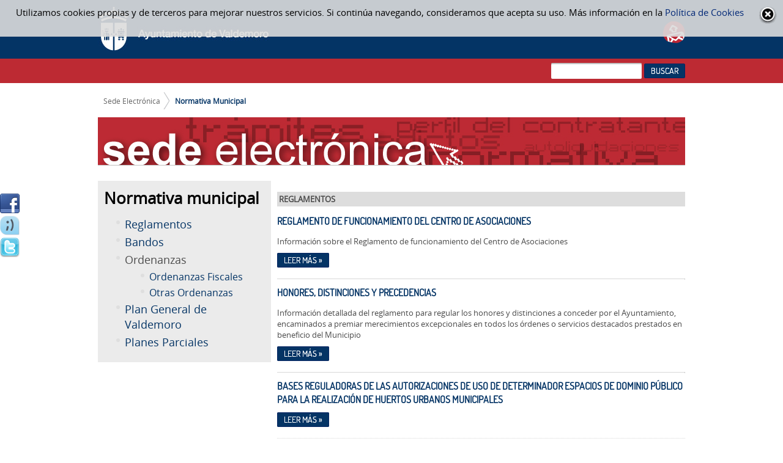

--- FILE ---
content_type: text/html;charset=UTF-8
request_url: https://sede.valdemoro.es/normativa-municipal;jsessionid=533226086AB2CF21AD8EABB301C2BFEB?p_p_id=101_INSTANCE_ns0oIVXdsy4k&p_p_lifecycle=0&p_p_state=normal&p_p_mode=view&p_p_col_id=column-3&p_p_col_count=1&_101_INSTANCE_ns0oIVXdsy4k_delta=4&_101_INSTANCE_ns0oIVXdsy4k_keywords=&_101_INSTANCE_ns0oIVXdsy4k_advancedSearch=false&_101_INSTANCE_ns0oIVXdsy4k_andOperator=true&p_r_p_564233524_resetCur=false&cur=5
body_size: 7176
content:
<!DOCTYPE html> <html class="ltr" dir="ltr" lang="es-ES"> <head> <title>Normativa Municipal - Ayuntamiento de Valdemoro</title> <meta content="text/html; charset=UTF-8" http-equiv="content-type" /> <link href="https://sede.valdemoro.es/valdemoro-theme/images/favicon.ico" rel="Shortcut Icon" /> <link href="https&#x3a;&#x2f;&#x2f;sede&#x2e;valdemoro&#x2e;es&#x2f;normativa-municipal&#x3f;p_p_id&#x3d;101_INSTANCE_ns0oIVXdsy4k&#x26;p_p_lifecycle&#x3d;0&#x26;p_p_state&#x3d;normal&#x26;p_p_mode&#x3d;view&#x26;p_p_col_id&#x3d;column-3&#x26;p_p_col_count&#x3d;1&#x26;_101_INSTANCE_ns0oIVXdsy4k_delta&#x3d;4&#x26;_101_INSTANCE_ns0oIVXdsy4k_keywords&#x3d;&#x26;_101_INSTANCE_ns0oIVXdsy4k_advancedSearch&#x3d;false&#x26;_101_INSTANCE_ns0oIVXdsy4k_andOperator&#x3d;true&#x26;p_r_p_564233524_resetCur&#x3d;false&#x26;cur&#x3d;5" rel="canonical" /> <link href="&#x2f;html&#x2f;css&#x2f;main&#x2e;css&#x3f;browserId&#x3d;other&#x26;themeId&#x3d;valdemoro_WAR_valdemorotheme&#x26;languageId&#x3d;es_ES&#x26;b&#x3d;6101&#x26;t&#x3d;1333360784000" rel="stylesheet" type="text/css" /> <link href="/html/portlet/journal_content/css/main.css?browserId=other&amp;themeId=valdemoro_WAR_valdemorotheme&amp;languageId=es_ES&amp;b=6101&amp;t=1737363973000" rel="stylesheet" type="text/css" /> <link href="/html/portlet/asset_publisher/css/main.css?browserId=other&amp;themeId=valdemoro_WAR_valdemorotheme&amp;languageId=es_ES&amp;b=6101&amp;t=1737363973000" rel="stylesheet" type="text/css" /> <script type="text/javascript">/*<![CDATA[*/var Liferay={Browser:{acceptsGzip:function(){return true},getMajorVersion:function(){return 131},getRevision:function(){return"537.36"},getVersion:function(){return"131.0.0.0"},isAir:function(){return false},isChrome:function(){return true},isFirefox:function(){return false},isGecko:function(){return true},isIe:function(){return false},isIphone:function(){return false},isLinux:function(){return false},isMac:function(){return true},isMobile:function(){return false},isMozilla:function(){return false},isOpera:function(){return false},isRtf:function(){return true},isSafari:function(){return true},isSun:function(){return false},isWap:function(){return false},isWapXhtml:function(){return false},isWebKit:function(){return true},isWindows:function(){return false},isWml:function(){return false}},Data:{isCustomizationView:function(){return false},notices:[null]},ThemeDisplay:{getCDNDynamicResourcesHost:function(){return""},getCDNHost:function(){return""},getCompanyId:function(){return"10154"},getCompanyGroupId:function(){return"10192"},getUserId:function(){return"10158"},getDoAsUserIdEncoded:function(){return""},getPlid:function(){return"1577415"},getLayoutId:function(){return"1308"},getLayoutURL:function(){return"https://sede.valdemoro.es/normativa-municipal"},isPrivateLayout:function(){return"false"},getParentLayoutId:function(){return"1206"},getScopeGroupId:function(){return"10180"},getScopeGroupIdOrLiveGroupId:function(){return"10180"},getParentGroupId:function(){return"10180"},isImpersonated:function(){return false},isSignedIn:function(){return false},getDefaultLanguageId:function(){return"es_ES"},getLanguageId:function(){return"es_ES"},isAddSessionIdToURL:function(){return true},isFreeformLayout:function(){return false},isStateExclusive:function(){return false},isStateMaximized:function(){return false},isStatePopUp:function(){return false},getPathContext:function(){return""},getPathImage:function(){return"/image"},getPathJavaScript:function(){return"/html/js"},getPathMain:function(){return"/c"},getPathThemeImages:function(){return"https://sede.valdemoro.es/valdemoro-theme/images"},getPathThemeRoot:function(){return"/valdemoro-theme/"},getURLControlPanel:function(){return"/group/control_panel;jsessionid=ADAA408D64193588AFE9C8198EA54717?doAsGroupId=10180&refererPlid=1577415"},getURLHome:function(){return"https://sede.valdemoro.es/sede"},getSessionId:function(){return"ADAA408D64193588AFE9C8198EA54717"},getPortletSetupShowBordersDefault:function(){return true}},PropsValues:{NTLM_AUTH_ENABLED:false}};var themeDisplay=Liferay.ThemeDisplay;Liferay.AUI={getBaseURL:function(){return"https://sede.valdemoro.es/html/js/aui/"},getCombine:function(){return true},getComboPath:function(){return"/combo/?browserId=other&minifierType=&languageId=es_ES&b=6101&t=1343734778000&p=/html/js&"},getFilter:function(){return{replaceStr:function(c,b,a){return b+"m="+(c.split("/html/js")[1]||"")},searchExp:"(\\?|&)/([^&]+)"}},getJavaScriptRootPath:function(){return"/html/js"},getLangPath:function(){return"aui_lang.jsp?browserId=other&themeId=valdemoro_WAR_valdemorotheme&colorSchemeId=01&minifierType=js&languageId=es_ES&b=6101&t=1343734778000"},getRootPath:function(){return"/html/js/aui/"}};window.YUI_config={base:Liferay.AUI.getBaseURL(),comboBase:Liferay.AUI.getComboPath(),fetchCSS:true,filter:Liferay.AUI.getFilter(),root:Liferay.AUI.getRootPath(),useBrowserConsole:false};Liferay.authToken="cK34Lc12";Liferay.currentURL="\x2fnormativa-municipal\x3bjsessionid\x3d533226086AB2CF21AD8EABB301C2BFEB\x3fp_p_id\x3d101_INSTANCE_ns0oIVXdsy4k\x26p_p_lifecycle\x3d0\x26p_p_state\x3dnormal\x26p_p_mode\x3dview\x26p_p_col_id\x3dcolumn-3\x26p_p_col_count\x3d1\x26_101_INSTANCE_ns0oIVXdsy4k_delta\x3d4\x26_101_INSTANCE_ns0oIVXdsy4k_keywords\x3d\x26_101_INSTANCE_ns0oIVXdsy4k_advancedSearch\x3dfalse\x26_101_INSTANCE_ns0oIVXdsy4k_andOperator\x3dtrue\x26p_r_p_564233524_resetCur\x3dfalse\x26cur\x3d5";Liferay.currentURLEncoded="%2Fnormativa-municipal%3Bjsessionid%3D533226086AB2CF21AD8EABB301C2BFEB%3Fp_p_id%3D101_INSTANCE_ns0oIVXdsy4k%26p_p_lifecycle%3D0%26p_p_state%3Dnormal%26p_p_mode%3Dview%26p_p_col_id%3Dcolumn-3%26p_p_col_count%3D1%26_101_INSTANCE_ns0oIVXdsy4k_delta%3D4%26_101_INSTANCE_ns0oIVXdsy4k_keywords%3D%26_101_INSTANCE_ns0oIVXdsy4k_advancedSearch%3Dfalse%26_101_INSTANCE_ns0oIVXdsy4k_andOperator%3Dtrue%26p_r_p_564233524_resetCur%3Dfalse%26cur%3D5";/*]]>*/</script> <script src="/html/js/barebone.jsp?browserId=other&amp;themeId=valdemoro_WAR_valdemorotheme&amp;colorSchemeId=01&amp;minifierType=js&amp;minifierBundleId=javascript.barebone.files&amp;languageId=es_ES&amp;b=6101&amp;t=1343734778000" type="text/javascript"></script> <script type="text/javascript">/*<![CDATA[*/Liferay.Portlet.list=["56_INSTANCE_Ajhep4fVIOYW","56_INSTANCE_nhmX0GqmZwb3","101_INSTANCE_ns0oIVXdsy4k"];/*]]>*/</script> <script type="text/javascript">/*<![CDATA[*/var _gaq=_gaq||[];_gaq.push(["_setAccount","G-CLD1T3YJYW"]);_gaq.push(["_trackPageview"]);(function(){var a=document.createElement("script");a.src=("https:"==document.location.protocol?"https://ssl":"http://www")+".google-analytics.com/ga.js";a.setAttribute("async","true");document.documentElement.firstChild.appendChild(a)})();/*]]>*/</script> <link class="lfr-css-file" href="https&#x3a;&#x2f;&#x2f;sede&#x2e;valdemoro&#x2e;es&#x2f;valdemoro-theme&#x2f;css&#x2f;main&#x2e;css&#x3f;browserId&#x3d;other&#x26;themeId&#x3d;valdemoro_WAR_valdemorotheme&#x26;languageId&#x3d;es_ES&#x26;b&#x3d;6101&#x26;t&#x3d;1737364107000" rel="stylesheet" type="text/css" /> <style type="text/css">#p_p_id_56_INSTANCE_nhmX0GqmZwb3_{background-color:#ebebeb;padding-top:10px;padding-right:10px;padding-bottom:10px;padding-left:10px}</style> <script src="/valdemoro-theme/js/jquery-1.9.0.min.js" type="text/javascript"></script> <script src="/valdemoro-theme/js/slider.js" type="text/javascript"></script> </head> <body class=" yui3-skin-sam controls-visible guest-site signed-out public-page site"> <div id="cookie-warning"> <script language="javascript"> $(document).ready( function() { $('#cookie-warning a.close-warning').one('click', function( event ){ event.preventDefault(); $( "#cookie-warning" ).fadeOut('slow', function() { $('#cookie-warning').remove(); }); }); function() { $('#cookie-warning a.close-warning').click(); } }); </script> Utilizamos cookies propias y de terceros para mejorar nuestros servicios. Si contin&uacute;a navegando, consideramos que acepta su uso. M&aacute;s informaci&oacute;n en la <a href="/politica-de-cookies" target="_blank">Pol&iacute;tica de Cookies</a> <img src="/valdemoro-theme/images/journal/form_builder_close.png" onclick="$('#cookie-warning').hide()" class="close-warning"> </div> <div id="wrapper"> <a href="#main-content" id="skip-to-content">Saltar al contenido</a> <header id="banner" role="banner"> <div id="heading"> <div id="site-info"> <h1 class="site-title"> <a class="logo custom-logo" href="http://www.valdemoro.es" title="Ir a Ayuntamiento de Valdemoro"> <img alt="Ayuntamiento de Valdemoro" height="74" src="/image/company_logo?img_id=10709&amp;t=1748935685090" width="281" /> </a> </h1> <h2 class="page-title"> <span>Normativa Municipal</span> </h2> </div> <ul class="social-bookmarks"> <li> <a href="http://www.valdemoro.es/contacto"> <img src="/valdemoro-theme/images/social_bookmarks/ico_correo.png" alt="Correo electrónico" title="Correo electrónico" /> </a> </li> </ul> </div> <div class="bg-navigation-search"> <div class="navigation-search"> <div class="search"> <form action="https://sede.valdemoro.es/normativa-municipal;jsessionid=ADAA408D64193588AFE9C8198EA54717?p_p_id=3&p_p_lifecycle=0&p_p_state=maximized&p_p_mode=view&p_p_col_count=1&_3_struts_action=%2Fsearch%2Fsearch&_3_redirect=%2Fnormativa-municipal%3Bjsessionid%3D533226086AB2CF21AD8EABB301C2BFEB%3Fp_p_id%3D101_INSTANCE_ns0oIVXdsy4k%26p_p_lifecycle%3D0%26p_p_state%3Dnormal%26p_p_mode%3Dview%26p_p_col_id%3Dcolumn-3%26p_p_col_count%3D1%26_101_INSTANCE_ns0oIVXdsy4k_delta%3D4%26_101_INSTANCE_ns0oIVXdsy4k_keywords%3D%26_101_INSTANCE_ns0oIVXdsy4k_advancedSearch%3Dfalse%26_101_INSTANCE_ns0oIVXdsy4k_andOperator%3Dtrue%26p_r_p_564233524_resetCur%3Dfalse%26cur%3D5" method="get" name="ctem_3_fm" onSubmit="ctem_3_search(); return false;"> <input name="p_p_id" type="hidden" value="3" /><input name="p_p_lifecycle" type="hidden" value="0" /><input name="p_p_state" type="hidden" value="maximized" /><input name="p_p_mode" type="hidden" value="view" /><input name="p_p_col_count" type="hidden" value="1" /><input name="_3_struts_action" type="hidden" value="&#x2f;search&#x2f;search" /><input name="_3_redirect" type="hidden" value="&#x2f;normativa-municipal&#x3b;jsessionid&#x3d;533226086AB2CF21AD8EABB301C2BFEB&#x3f;p_p_id&#x3d;101_INSTANCE_ns0oIVXdsy4k&#x26;p_p_lifecycle&#x3d;0&#x26;p_p_state&#x3d;normal&#x26;p_p_mode&#x3d;view&#x26;p_p_col_id&#x3d;column-3&#x26;p_p_col_count&#x3d;1&#x26;_101_INSTANCE_ns0oIVXdsy4k_delta&#x3d;4&#x26;_101_INSTANCE_ns0oIVXdsy4k_keywords&#x3d;&#x26;_101_INSTANCE_ns0oIVXdsy4k_advancedSearch&#x3d;false&#x26;_101_INSTANCE_ns0oIVXdsy4k_andOperator&#x3d;true&#x26;p_r_p_564233524_resetCur&#x3d;false&#x26;cur&#x3d;5" /> <input name="_3_keywords" size="30" type="text" value="" /> <input class="aui-field-input aui-field-input-text"  id="groupId"  name="groupId"     type="hidden" value="0"   /> <input align="absmiddle" value="Buscar" type="submit" /> </form> </div> </div> </div> </header> <div id="content"> <nav class="site-breadcrumbs" id="breadcrumbs"> <h1> <span>Camino de migas</span> </h1> <ul class="breadcrumbs breadcrumbs-horizontal lfr-component"> <li class="first"><span><a href="https://sede.valdemoro.es/sede;jsessionid=ADAA408D64193588AFE9C8198EA54717" >Sede Electrónica</a></span></li><li class="last"><span><a href="https://sede.valdemoro.es/normativa-municipal;jsessionid=ADAA408D64193588AFE9C8198EA54717" >Normativa Municipal</a></span></li> </ul> </nav> <div class="portlet-boundary portlet-boundary_103_ portlet-static portlet-static-end " id="p_p_id_103_" > <span id="p_103"></span> <div class="portlet-body"> </div> </div> <div class="columns-1-2" id="main-content" role="main"> <div class="portlet-layout"> <div class="portlet-column portlet-column-only" id="column-1"> <div class="portlet-dropzone portlet-column-content portlet-column-content-only" id="layout-column_column-1"> <div class="portlet-boundary portlet-boundary_56_ portlet-static portlet-static-end portlet-borderless portlet-journal-content " id="p_p_id_56_INSTANCE_Ajhep4fVIOYW_" > <span id="p_56_INSTANCE_Ajhep4fVIOYW"></span> <div class="portlet-body"> <div class="portlet-borderless-container" style=""> <div class="portlet-body"> <div class="journal-content-article" id="article_10154_10180_928361_1.6"> <p> <a href="https://sede.valdemoro.es/sede"><img alt="" src="/documents/10180/306110/faldon-sede-electronica.jpg/09affc7b-d6f3-4c4f-b731-b2bd41ea9e7f?t=1401436112104" style="width: 960px; height: 79px;" /></a></p> </div> <div class="entry-links"> </div> </div> </div> </div> </div> </div> </div> </div> <div class="portlet-layout"> <div class="aui-w30 portlet-column portlet-column-first" id="column-2"> <div class="portlet-dropzone portlet-column-content portlet-column-content-first" id="layout-column_column-2"> <div class="portlet-boundary portlet-boundary_56_ portlet-static portlet-static-end portlet-borderless portlet-journal-content " id="p_p_id_56_INSTANCE_nhmX0GqmZwb3_" > <span id="p_56_INSTANCE_nhmX0GqmZwb3"></span> <div class="portlet-body"> <div class="portlet-borderless-container" style=""> <div class="portlet-body"> <div class="journal-content-article" id="article_10154_10180_1493637_1.9"> <p> <strong><span style="font-size:26px;"><span style="color: rgb(0, 0, 0);">Normativa municipal</span></span></strong></p> <ul> <li> <a href="https://sede.valdemoro.es/reglamentos" target="_blank"><span style="font-size:18px;">Reglamentos</span></a></li> <li> <span style="font-size:18px;"><a href="https://sede.valdemoro.es/bandos" target="_blank">Bandos</a></span></li> <li> <span style="font-size:18px;">Ordenanzas</span></li> <li style="margin-left: 40px;"> <span style="font-size:16px;"><a href="https://sede.valdemoro.es/ordenanzas-fiscales" target="_blank">Ordenanzas Fiscales</a></span></li> <li style="margin-left: 40px;"> <span style="font-size:16px;"><a href="https://sede.valdemoro.es/otras-ordenanzas" target="_blank">Otras Ordenanzas</a></span></li> <li> <a href="https://sede.valdemoro.es/plan-general-de-valdemoro"><span style="font-size:18px;"><span style="line-height: 22.399999618530273px;">Plan General de Valdemoro</span></span></a></li> <li> <a href="https://sede.valdemoro.es/planes-parciales"><span style="font-size:18px;"><span style="line-height: 22.399999618530273px;">Planes Parciales</span></span></a></li> </ul> </div> <div class="entry-links"> </div> </div> </div> </div> </div> </div> </div> <div class="aui-w70 portlet-column portlet-column-last" id="column-3"> <div class="portlet-dropzone portlet-column-content portlet-column-content-last" id="layout-column_column-3"> <div class="portlet-boundary portlet-boundary_101_ portlet-static portlet-static-end portlet-borderless portlet-asset-publisher " id="p_p_id_101_INSTANCE_ns0oIVXdsy4k_" > <span id="p_101_INSTANCE_ns0oIVXdsy4k"></span> <div class="portlet-body"> <div class="portlet-borderless-container" style=""> <div class="portlet-body"> <form action="" class="aui-form " id="_101_INSTANCE_ns0oIVXdsy4k_fm" method="post" name="_101_INSTANCE_ns0oIVXdsy4k_fm" > <input name="_101_INSTANCE_ns0oIVXdsy4k_formDate" type="hidden" value="1769655988565" /> <div class="lfr-meta-actions add-asset-selector"> </div> </form> <h3 class="asset-entries-group-label">Reglamentos</h3> <div class="asset-full-content no-title"> <div class="asset-content"> <div class="journal-content-article"> <div class="tmpl-generico-listado"> <div class="title"> Reglamento de funcionamiento del Centro de Asociaciones </div> <div class="summary"> <p> Información sobre el Reglamento de funcionamiento del Centro de Asociaciones</p> <a href="https://sede.valdemoro.es/normativa-municipal/-/asset_publisher/ns0oIVXdsy4k/content/reglamento-de-funcionamiento-del-centro-de-asociaciones/maximized;jsessionid=ADAA408D64193588AFE9C8198EA54717?_101_INSTANCE_ns0oIVXdsy4k_redirect=https%3A%2F%2Fsede.valdemoro.es%2Fnormativa-municipal%3Bjsessionid%3DADAA408D64193588AFE9C8198EA54717%3Fp_p_id%3D101_INSTANCE_ns0oIVXdsy4k%26p_p_lifecycle%3D0%26p_p_state%3Dnormal%26p_p_mode%3Dview%26p_p_col_id%3Dcolumn-3%26p_p_col_count%3D1%26_101_INSTANCE_ns0oIVXdsy4k_advancedSearch%3Dfalse%26_101_INSTANCE_ns0oIVXdsy4k_keywords%3D%26_101_INSTANCE_ns0oIVXdsy4k_delta%3D4%26p_r_p_564233524_resetCur%3Dfalse%26_101_INSTANCE_ns0oIVXdsy4k_cur%3D5%26_101_INSTANCE_ns0oIVXdsy4k_andOperator%3Dtrue&_101_INSTANCE_ns0oIVXdsy4k_no_template=true">Leer más &raquo;</a> </div> </div> </div> <br /> </div> <div class="asset-metadata"> </div> </div> <div class="separator"><!-- --></div> <div class="asset-full-content no-title"> <div class="asset-content"> <div class="journal-content-article"> <div class="tmpl-generico-listado"> <div class="title"> Honores, Distinciones y Precedencias </div> <div class="summary"> <p> Información detallada del reglamento para regular los honores y distinciones a conceder por el Ayuntamiento, encaminados a premiar merecimientos excepcionales en todos los órdenes o servicios destacados prestados en beneficio del Municipio</p> <a href="https://sede.valdemoro.es/normativa-municipal/-/asset_publisher/ns0oIVXdsy4k/content/honores-distinciones-y-precedencias/maximized;jsessionid=ADAA408D64193588AFE9C8198EA54717?_101_INSTANCE_ns0oIVXdsy4k_redirect=https%3A%2F%2Fsede.valdemoro.es%2Fnormativa-municipal%3Bjsessionid%3DADAA408D64193588AFE9C8198EA54717%3Fp_p_id%3D101_INSTANCE_ns0oIVXdsy4k%26p_p_lifecycle%3D0%26p_p_state%3Dnormal%26p_p_mode%3Dview%26p_p_col_id%3Dcolumn-3%26p_p_col_count%3D1%26_101_INSTANCE_ns0oIVXdsy4k_advancedSearch%3Dfalse%26_101_INSTANCE_ns0oIVXdsy4k_keywords%3D%26_101_INSTANCE_ns0oIVXdsy4k_delta%3D4%26p_r_p_564233524_resetCur%3Dfalse%26_101_INSTANCE_ns0oIVXdsy4k_cur%3D5%26_101_INSTANCE_ns0oIVXdsy4k_andOperator%3Dtrue&_101_INSTANCE_ns0oIVXdsy4k_no_template=true">Leer más &raquo;</a> </div> </div> </div> <br /> </div> <div class="asset-metadata"> </div> </div> <div class="separator"><!-- --></div> <div class="asset-full-content no-title"> <div class="asset-content"> <div class="journal-content-article"> <div class="tmpl-generico-listado"> <div class="title"> BASES REGULADORAS DE LAS AUTORIZACIONES DE USO DE DETERMINADOR ESPACIOS DE DOMINIO PÚBLICO PARA LA REALIZACIÓN DE HUERTOS URBANOS MUNICIPALES </div> <div class="summary"> <a href="https://sede.valdemoro.es/normativa-municipal/-/asset_publisher/ns0oIVXdsy4k/content/bases-reguladoras-de-las-autorizaciones-de-uso-de-determinador-espacios-de-dominio-publico-para-la-realizacion-de-huertos-urbanos-municipal-1/maximized;jsessionid=ADAA408D64193588AFE9C8198EA54717?_101_INSTANCE_ns0oIVXdsy4k_redirect=https%3A%2F%2Fsede.valdemoro.es%2Fnormativa-municipal%3Bjsessionid%3DADAA408D64193588AFE9C8198EA54717%3Fp_p_id%3D101_INSTANCE_ns0oIVXdsy4k%26p_p_lifecycle%3D0%26p_p_state%3Dnormal%26p_p_mode%3Dview%26p_p_col_id%3Dcolumn-3%26p_p_col_count%3D1%26_101_INSTANCE_ns0oIVXdsy4k_advancedSearch%3Dfalse%26_101_INSTANCE_ns0oIVXdsy4k_keywords%3D%26_101_INSTANCE_ns0oIVXdsy4k_delta%3D4%26p_r_p_564233524_resetCur%3Dfalse%26_101_INSTANCE_ns0oIVXdsy4k_cur%3D5%26_101_INSTANCE_ns0oIVXdsy4k_andOperator%3Dtrue&_101_INSTANCE_ns0oIVXdsy4k_no_template=true">Leer más &raquo;</a> </div> </div> </div> <br /> </div> <div class="asset-metadata"> </div> </div> <div class="final-separator"><!-- --></div> <div class="taglib-page-iterator" id="_101_INSTANCE_ns0oIVXdsy4k_ocerSearchContainerPageIterator"> <div class="search-results"> Mostrando el intervalo 17 - 19 de 19 resultados. </div> <div class="search-pages"> <div class="delta-selector"> Resultados por página 4 </div> <div class="page-selector"> <span class="aui-field aui-field-select aui-field-menu"> <span class="aui-field-content"> <label class="aui-field-label-inline-label" for="ocerSearchContainerPageIterator_page"> Página <span class="aui-helper-hidden-accessible">(Cambiar el valor de este campo provocará que se recargue la página.)</span> </label> <span class='aui-field-element '> <select class="aui-field-input aui-field-input-select aui-field-input-menu" id="_101_INSTANCE_ns0oIVXdsy4k_ocerSearchContainerPageIterator_page" name="_101_INSTANCE_ns0oIVXdsy4k_page" onchange="_101_INSTANCE_ns0oIVXdsy4k_curupdateCur(this);" > <option value="1" > 1 </option> <option value="2" > 2 </option> <option value="3" > 3 </option> <option value="4" > 4 </option> <option selected value="5" > 5 </option> </select> </span> <span class="aui-suffix"> de 5 </span> </span> </span> </div> <div class="page-links"> <a class="first" href="https://sede.valdemoro.es/normativa-municipal;jsessionid=ADAA408D64193588AFE9C8198EA54717?p_p_id=101_INSTANCE_ns0oIVXdsy4k&amp;p_p_lifecycle=0&amp;p_p_state=normal&amp;p_p_mode=view&amp;p_p_col_id=column-3&amp;p_p_col_count=1&amp;_101_INSTANCE_ns0oIVXdsy4k_delta=4&amp;_101_INSTANCE_ns0oIVXdsy4k_keywords=&amp;_101_INSTANCE_ns0oIVXdsy4k_advancedSearch=false&amp;_101_INSTANCE_ns0oIVXdsy4k_andOperator=true&amp;p_r_p_564233524_resetCur=false&amp;cur=1" target="_self"> Primero </a> <a class="previous" href="https://sede.valdemoro.es/normativa-municipal;jsessionid=ADAA408D64193588AFE9C8198EA54717?p_p_id=101_INSTANCE_ns0oIVXdsy4k&amp;p_p_lifecycle=0&amp;p_p_state=normal&amp;p_p_mode=view&amp;p_p_col_id=column-3&amp;p_p_col_count=1&amp;_101_INSTANCE_ns0oIVXdsy4k_delta=4&amp;_101_INSTANCE_ns0oIVXdsy4k_keywords=&amp;_101_INSTANCE_ns0oIVXdsy4k_advancedSearch=false&amp;_101_INSTANCE_ns0oIVXdsy4k_andOperator=true&amp;p_r_p_564233524_resetCur=false&amp;cur=4" target="_self"> Anterior </a> <span class="next"> Siguiente </span> <span class="last"> Último </span> </div> </div> </div> </div> </div> </div> </div> </div> </div> </div> </div> <form action="#" id="hrefFm" method="post" name="hrefFm"> <span></span> </form> </div> <footer id="footer" role="contentinfo"> <div class="bg-footer-line-1"> <div class="line-1"> <div class="servicios"> <h2>Servicios de Interés</h2> <ul> <li><a href="http://www.valdemoro.es/agenda">Agenda</a></li> <li><a href="http://www.valdemoro.es/calendario-del-contribuyente">Calendario del Contribuyente</a></li> <li><a href="http://www.valdemoro.es/ayudas-y-subvenciones">Ayudas y Subvenciones</a></li> <li><a href="http://www.cofm.es/es/">Farmacias de Guardia</a></li> <li><a href="http://www.valdemoro.es/archivo-municipal">Archivo Municipal</a></li> <!-- <li><a href="http://www.valdemoro.es/preguntas-frecuentes">Preguntas Frecuentes</a></li> --> <li><a href="http://www.valdemoro.es/callejero">Callejero</a></li> <li><a href="https://sede.valdemoro.es/normativa-municipal">Bandos y Comunicados</a></li> <li><a href="http://www.valdemoro.es/direcciones-y-telefonos">Direcciones y Teléfonos</a></li> <li><a href="http://www.valdemoro.es/oferta-de-empleo-publico">Oferta de Empleo Público</a></li> <li><a href="http://www.valdemoro.es/enlaces-de-interes1">Enlaces de interés</a></li> <li><a href="http://www.valdemoro.es/album-fotografico">Álbum Fotográfico</a></li> </ul> </div> <div class="preguntas-siguenos"> <!-- <h2>Preguntas Frecuentes</h2> <ul class="listado-preguntas"> <li><a href="/preguntas-frecuentes/-/asset_publisher/MGSo4Bd4YjJs/content/¿como-puedo-domiciliar-mis-impuestos-municipales-/maximized">¿Cómo puedo domiciliar mis impuestos municipales?</a></li> <li><a href="/preguntas-frecuentes/-/asset_publisher/MGSo4Bd4YjJs/content/¿que-es-y-como-se-obtiene-el-d-n-i-electronico-/maximized">¿Cómo es y cómo se obtiene el D.N.I. Electrónico?</a></li> <li><a href="/preguntas-frecuentes/-/asset_publisher/MGSo4Bd4YjJs/content/¿como-se-obtienen-los-certificados-de-nacimiento-matrimonio-/maximized">¿Cómo se obtienen los Certificados de Nacimiento, Matrimonio,...</a></li> <li><a href="http://www.valdemoro.es/preguntas-frecuentes-empresa?p_p_auth=yG8PsGKl&p_p_id=101&p_p_lifecycle=0&p_p_state=maximized&p_p_mode=view&_101_struts_action=%2Fasset_publisher%2Fview_content&_101_assetEntryId=74633&_101_type=content&_101_urlTitle=%C2%BFque-es-un-certificado-digital-y-como-se-obtiene-&redirect=http%3A%2F%2Fwww.valdemoro.es%2Fpreguntas-frecuentes%3Fp_p_id%3D3%26p_p_lifecycle%3D0%26p_p_state%3Dmaximized%26p_p_mode%3Dview%26_3_assetCategoryTitles%3DInnovaci%25C3%25B3n%26_3_advancedSearch%3Dfalse%26_3_groupId%3D0%26_3_keywords%3Ddigital%26_3_delta%3D20%26_3_cur%3D1%26_3_struts_action%3D%252Fsearch%252Fsearch%26_3_format%3D%26_3_andOperator%3Dtrue">¿Qué es un Certificado Digital y cómo se obtiene?</a></li> </ul> --> <h2>Síguenos en:</h2> <ul class="social-bookmarks"> <li> <a href="http://www.valdemoro.es/contacto"> <img src="/valdemoro-theme/images/social_bookmarks/ico_correo.png" alt="Correo electrónico" title="Correo electrónico" /> </a> </li> </ul> </div> </div> </div> <div class="bg-footer-line-2"> <div class="line-2"> <div class="contact"> <p> Ayuntamiento de Valdemoro<br/> Plaza de la constitución, 11<br/> 28341 Valdemoro<br/> Teléfono: 91 809 98 90 </p> </div> <div class="menu"> <ul> <li class="first"><a href="/zona-privada">Zona Privada</a></li> <li><a href="http://www.valdemoro.es/aviso-legal">Aviso Legal</a></li> <li><a href="http://www.valdemoro.es/mapa-web">Mapa Web</a></li> <li class="last"><a href="http://www.valdemoro.es/contacto">Contacto</a></li> </ul> <span class="logo-footer"> <img src="/valdemoro-theme/images/valdemoro/logo_bc.png" alt="logo" class="logo-madrid"/> </span> </div> </div> </div> </footer> </div> <ul class="social-bookmarks-float"> <li> <a id="btShareFacebook" href="javascript:;"> <img src="/valdemoro-theme/images/social_bookmarks/socialFB.png" alt="Compartir en Facebook" title="Compartir en Facebook"/> </a> </li> <li> <a id="btShareTuenti" href="javascript:;"> <img src="/valdemoro-theme/images/social_bookmarks/socialTU.png" alt="Compartir en Tuenti" title="Compartir en Tuenti"/> </a> </li> <li> <a id="btShareTwitter" href="javascript:;"> <img src="/valdemoro-theme/images/social_bookmarks/socialTW.png" alt="Compartir en Twitter" title="Compartir en Twitter"/> </a> </li> </ul> </body> <script type="text/javascript">/*<![CDATA[*/Liferay.Util.addInputFocus();Liferay.Portlet.runtimePortletIds=["103"];/*]]>*/</script> <script type="text/javascript">/*<![CDATA[*/Liferay.Portlet.onLoad({canEditTitle:false,columnPos:0,isStatic:"end",namespacedId:"p_p_id_103_",portletId:"103",refreshURL:"\x2fc\x2fportal\x2frender_portlet\x3fp_l_id\x3d1577415\x26p_p_id\x3d103\x26p_p_lifecycle\x3d0\x26p_t_lifecycle\x3d0\x26p_p_state\x3dnormal\x26p_p_mode\x3dview\x26p_p_col_id\x3d\x26p_p_col_pos\x3d0\x26p_p_col_count\x3d0\x26p_p_isolated\x3d1\x26currentURL\x3d\x252Fnormativa-municipal\x253Bjsessionid\x253D533226086AB2CF21AD8EABB301C2BFEB\x253Fp_p_id\x253D101_INSTANCE_ns0oIVXdsy4k\x2526p_p_lifecycle\x253D0\x2526p_p_state\x253Dnormal\x2526p_p_mode\x253Dview\x2526p_p_col_id\x253Dcolumn-3\x2526p_p_col_count\x253D1\x2526_101_INSTANCE_ns0oIVXdsy4k_delta\x253D4\x2526_101_INSTANCE_ns0oIVXdsy4k_keywords\x253D\x2526_101_INSTANCE_ns0oIVXdsy4k_advancedSearch\x253Dfalse\x2526_101_INSTANCE_ns0oIVXdsy4k_andOperator\x253Dtrue\x2526p_r_p_564233524_resetCur\x253Dfalse\x2526cur\x253D5"});Liferay.Portlet.onLoad({canEditTitle:false,columnPos:0,isStatic:"end",namespacedId:"p_p_id_56_INSTANCE_Ajhep4fVIOYW_",portletId:"56_INSTANCE_Ajhep4fVIOYW",refreshURL:"\x2fc\x2fportal\x2frender_portlet\x3fp_l_id\x3d1577415\x26p_p_id\x3d56_INSTANCE_Ajhep4fVIOYW\x26p_p_lifecycle\x3d0\x26p_t_lifecycle\x3d0\x26p_p_state\x3dnormal\x26p_p_mode\x3dview\x26p_p_col_id\x3dcolumn-1\x26p_p_col_pos\x3d0\x26p_p_col_count\x3d1\x26p_p_isolated\x3d1\x26currentURL\x3d\x252Fnormativa-municipal\x253Bjsessionid\x253D533226086AB2CF21AD8EABB301C2BFEB\x253Fp_p_id\x253D101_INSTANCE_ns0oIVXdsy4k\x2526p_p_lifecycle\x253D0\x2526p_p_state\x253Dnormal\x2526p_p_mode\x253Dview\x2526p_p_col_id\x253Dcolumn-3\x2526p_p_col_count\x253D1\x2526_101_INSTANCE_ns0oIVXdsy4k_delta\x253D4\x2526_101_INSTANCE_ns0oIVXdsy4k_keywords\x253D\x2526_101_INSTANCE_ns0oIVXdsy4k_advancedSearch\x253Dfalse\x2526_101_INSTANCE_ns0oIVXdsy4k_andOperator\x253Dtrue\x2526p_r_p_564233524_resetCur\x253Dfalse\x2526cur\x253D5"});Liferay.Portlet.onLoad({canEditTitle:false,columnPos:0,isStatic:"end",namespacedId:"p_p_id_56_INSTANCE_nhmX0GqmZwb3_",portletId:"56_INSTANCE_nhmX0GqmZwb3",refreshURL:"\x2fc\x2fportal\x2frender_portlet\x3fp_l_id\x3d1577415\x26p_p_id\x3d56_INSTANCE_nhmX0GqmZwb3\x26p_p_lifecycle\x3d0\x26p_t_lifecycle\x3d0\x26p_p_state\x3dnormal\x26p_p_mode\x3dview\x26p_p_col_id\x3dcolumn-2\x26p_p_col_pos\x3d0\x26p_p_col_count\x3d1\x26p_p_isolated\x3d1\x26currentURL\x3d\x252Fnormativa-municipal\x253Bjsessionid\x253D533226086AB2CF21AD8EABB301C2BFEB\x253Fp_p_id\x253D101_INSTANCE_ns0oIVXdsy4k\x2526p_p_lifecycle\x253D0\x2526p_p_state\x253Dnormal\x2526p_p_mode\x253Dview\x2526p_p_col_id\x253Dcolumn-3\x2526p_p_col_count\x253D1\x2526_101_INSTANCE_ns0oIVXdsy4k_delta\x253D4\x2526_101_INSTANCE_ns0oIVXdsy4k_keywords\x253D\x2526_101_INSTANCE_ns0oIVXdsy4k_advancedSearch\x253Dfalse\x2526_101_INSTANCE_ns0oIVXdsy4k_andOperator\x253Dtrue\x2526p_r_p_564233524_resetCur\x253Dfalse\x2526cur\x253D5"});Liferay.provide(window,"_101_INSTANCE_ns0oIVXdsy4k_curupdateCur",function(c){var a=AUI();var d=a.one(c).val();if(true){var b="https://sede.valdemoro.es/normativa-municipal;jsessionid=ADAA408D64193588AFE9C8198EA54717?p_p_id=101_INSTANCE_ns0oIVXdsy4k&p_p_lifecycle=0&p_p_state=normal&p_p_mode=view&p_p_col_id=column-3&p_p_col_count=1&_101_INSTANCE_ns0oIVXdsy4k_delta=4&_101_INSTANCE_ns0oIVXdsy4k_keywords=&_101_INSTANCE_ns0oIVXdsy4k_advancedSearch=false&_101_INSTANCE_ns0oIVXdsy4k_andOperator=true&p_r_p_564233524_resetCur=false&_101_INSTANCE_ns0oIVXdsy4k_cur="+d+"";location.href=b}else{document._101_INSTANCE_ns0oIVXdsy4k_fm.cur.value=d}},["aui-base"]);Liferay.provide(window,"_101_INSTANCE_ns0oIVXdsy4k_deltaupdateDelta",function(c){var a=AUI();var d=a.one(c).val();if(true){var b="https://sede.valdemoro.es/normativa-municipal;jsessionid=ADAA408D64193588AFE9C8198EA54717?p_p_id=101_INSTANCE_ns0oIVXdsy4k&p_p_lifecycle=0&p_p_state=normal&p_p_mode=view&p_p_col_id=column-3&p_p_col_count=1&_101_INSTANCE_ns0oIVXdsy4k_keywords=&_101_INSTANCE_ns0oIVXdsy4k_advancedSearch=false&_101_INSTANCE_ns0oIVXdsy4k_andOperator=true&p_r_p_564233524_resetCur=false&_101_INSTANCE_ns0oIVXdsy4k_delta="+d+"";location.href=b}else{document._101_INSTANCE_ns0oIVXdsy4k_fm.delta.value=d}},["aui-base"]);Liferay.Portlet.onLoad({canEditTitle:false,columnPos:0,isStatic:"end",namespacedId:"p_p_id_101_INSTANCE_ns0oIVXdsy4k_",portletId:"101_INSTANCE_ns0oIVXdsy4k",refreshURL:"\x2fc\x2fportal\x2frender_portlet\x3fp_l_id\x3d1577415\x26p_p_id\x3d101_INSTANCE_ns0oIVXdsy4k\x26p_p_lifecycle\x3d0\x26p_t_lifecycle\x3d0\x26p_p_state\x3dnormal\x26p_p_mode\x3dview\x26p_p_col_id\x3dcolumn-3\x26p_p_col_pos\x3d0\x26p_p_col_count\x3d1\x26p_p_isolated\x3d1\x26currentURL\x3d\x252Fnormativa-municipal\x253Bjsessionid\x253D533226086AB2CF21AD8EABB301C2BFEB\x253Fp_p_id\x253D101_INSTANCE_ns0oIVXdsy4k\x2526p_p_lifecycle\x253D0\x2526p_p_state\x253Dnormal\x2526p_p_mode\x253Dview\x2526p_p_col_id\x253Dcolumn-3\x2526p_p_col_count\x253D1\x2526_101_INSTANCE_ns0oIVXdsy4k_delta\x253D4\x2526_101_INSTANCE_ns0oIVXdsy4k_keywords\x253D\x2526_101_INSTANCE_ns0oIVXdsy4k_advancedSearch\x253Dfalse\x2526_101_INSTANCE_ns0oIVXdsy4k_andOperator\x253Dtrue\x2526p_r_p_564233524_resetCur\x253Dfalse\x2526cur\x253D5\x26_101_INSTANCE_ns0oIVXdsy4k_keywords\x3d\x26_101_INSTANCE_ns0oIVXdsy4k_andOperator\x3dtrue\x26p_r_p_564233524_resetCur\x3dfalse\x26_101_INSTANCE_ns0oIVXdsy4k_advancedSearch\x3dfalse\x26cur\x3d5\x26_101_INSTANCE_ns0oIVXdsy4k_delta\x3d4"});function ctem_3_search(){var a=document.ctem_3_fm._3_keywords.value;a=a.replace(/^\s+|\s+$/,"");if(a!=""){document.ctem_3_fm.submit()}}AUI().use("aui-base","liferay-form","liferay-menu","liferay-notice","liferay-poller",function(a){(function(){Liferay.Form.register({id:"_101_INSTANCE_ns0oIVXdsy4k_fm",fieldRules:[]})})();(function(){Liferay.Util.addInputType();Liferay.Portlet.ready(function(b,c){Liferay.Util.addInputType(c)})})();(function(){new Liferay.Menu();var b=Liferay.Data.notices;for(var c=1;c<b.length;c++){new Liferay.Notice(b[c])}})()});/*]]>*/</script> <script src="https://sede.valdemoro.es/valdemoro-theme/js/main.js?browserId=other&amp;minifierType=js&amp;languageId=es_ES&amp;b=6101&amp;t=1737364107000" type="text/javascript"></script> <script type="text/javascript">/*<![CDATA[*/if(location.protocol=="http:"||location.protocol=="http"){if(location.protocol.slice(-1)==":"){window.location.protocol="https:"}else{window.location.protocol="https"}};/*]]>*/</script> </html> 

--- FILE ---
content_type: text/css
request_url: https://sede.valdemoro.es/html/css/taglib_2.css?browserId=other&themeId=valdemoro_WAR_valdemorotheme&languageId=es_ES&b=6101&t=1333360784000
body_size: 98
content:
@import url(taglib/input_repeat.css?browserId=other&themeId=valdemoro_WAR_valdemorotheme&languageId=es_ES&b=6101&t=1333360784000);
@import url(taglib/language.css?browserId=other&themeId=valdemoro_WAR_valdemorotheme&languageId=es_ES&b=6101&t=1333360784000);
@import url(taglib/logo_selector.css?browserId=other&themeId=valdemoro_WAR_valdemorotheme&languageId=es_ES&b=6101&t=1333360784000);
@import url(taglib/preview.css?browserId=other&themeId=valdemoro_WAR_valdemorotheme&languageId=es_ES&b=6101&t=1333360784000);
@import url(taglib/ratings.css?browserId=other&themeId=valdemoro_WAR_valdemorotheme&languageId=es_ES&b=6101&t=1333360784000);
@import url(taglib/search_iterator.css?browserId=other&themeId=valdemoro_WAR_valdemorotheme&languageId=es_ES&b=6101&t=1333360784000);
@import url(taglib/search_toggle.css?browserId=other&themeId=valdemoro_WAR_valdemorotheme&languageId=es_ES&b=6101&t=1333360784000);
@import url(taglib/social_activities.css?browserId=other&themeId=valdemoro_WAR_valdemorotheme&languageId=es_ES&b=6101&t=1333360784000);
@import url(taglib/social_bookmarks.css?browserId=other&themeId=valdemoro_WAR_valdemorotheme&languageId=es_ES&b=6101&t=1333360784000);
@import url(taglib/tags_summary.css?browserId=other&themeId=valdemoro_WAR_valdemorotheme&languageId=es_ES&b=6101&t=1333360784000);
@import url(taglib/user_display.css?browserId=other&themeId=valdemoro_WAR_valdemorotheme&languageId=es_ES&b=6101&t=1333360784000);
@import url(taglib/webdav.css?browserId=other&themeId=valdemoro_WAR_valdemorotheme&languageId=es_ES&b=6101&t=1333360784000);
@import url(taglib/workflow_status.css?browserId=other&themeId=valdemoro_WAR_valdemorotheme&languageId=es_ES&b=6101&t=1333360784000);



--- FILE ---
content_type: text/css
request_url: https://sede.valdemoro.es/html/css/taglib/language.css?browserId=other&themeId=valdemoro_WAR_valdemorotheme&languageId=es_ES&b=6101&t=1333360784000
body_size: 20
content:
.taglib-language-option {
  background-position: 0 50%;
  background-repeat: no-repeat;
  padding-left: 26px;
  margin: 1px; }

.taglib-language-list-text {
  border-right: 1px solid #CCC;
  padding: 0 0.2em; }

.taglib-language-list-text.last {
  border-width: 0; }



--- FILE ---
content_type: text/css
request_url: https://sede.valdemoro.es/html/css/taglib/preview.css?browserId=other&themeId=valdemoro_WAR_valdemorotheme&languageId=es_ES&b=6101&t=1333360784000
body_size: 50
content:
.taglib-portlet-preview.show-borders {
  border: 1px solid #828F95;
  margin-bottom: 1em;
  padding: 3px 3px 1em; }

.taglib-portlet-preview.show-borders .title {
  background-color: #D3DADD;
  font-size: 1.4em;
  font-weight: bold;
  padding: 0.5em; }

.taglib-portlet-preview .preview {
  margin: 1em;
  min-height: 90px; }



--- FILE ---
content_type: text/css
request_url: https://sede.valdemoro.es/html/css/taglib/calendar.css?browserId=other&themeId=valdemoro_WAR_valdemorotheme&languageId=es_ES&b=6101&t=1333360784000
body_size: 247
content:
.taglib-calendar {
  width: 190px; }

.taglib-calendar table {
  border: 1px solid #999;
  width: 100%; }

.taglib-calendar tr th, .taglib-calendar tr td {
  height: 25px;
  text-align: center;
  border-bottom: 1px solid #999; }

.taglib-calendar tr.portlet-section-header th, .taglib-calendar tr td {
  border: 1px solid #999;
  border-bottom: none;
  border-top: none;
  padding: 0;
  width: 26px; }

.taglib-calendar tr.portlet-section-header th.first, .taglib-calendar tr td.first {
  border-left: none; }

.taglib-calendar tr.portlet-section-header th.last, .taglib-calendar tr td.last {
  border-right: none; }

.taglib-calendar tr td a {
  display: block;
  height: 15px;
  padding: 5px 0; }

.taglib-calendar a:hover, .taglib-calendar a:focus {
  background-color: #ccc; }

.taglib-calendar .calendar-inactive {
  color: #999; }

.taglib-calendar .has-events a span {
  background: url(/valdemoro-theme/images/calendar/event_indicator.png) no-repeat 50% 95%;
  padding-bottom: 5px; }

.taglib-calendar .has-events.calendar-current-day a span {
  background-image: url(/valdemoro-theme/images/calendar/event_indicator_current.png); }



--- FILE ---
content_type: text/css
request_url: https://sede.valdemoro.es/html/css/taglib/icon_menu.css?browserId=other&themeId=valdemoro_WAR_valdemorotheme&languageId=es_ES&b=6101&t=1333360784000
body_size: 704
content:
.lfr-actions {
  float: right;
  text-align: left; }

.lfr-actions.align-left {
  float: left; }

.lfr-actions ul {
  display: none;
  bottom: 0%;
  position: absolute;
  right: 100%;
  z-index: 99999; }

.lfr-actions.visible ul {
  display: block; }

.lfr-actions.align-left ul {
  right: auto;
  left: 100%; }

.lfr-actions .lfr-trigger, .lfr-actions .lfr-trigger strong {
  background-image: url(/valdemoro-theme/images/common/button_bg.png);
  background-repeat: no-repeat;
  font-weight: normal; }

.lfr-actions .lfr-trigger {
  background-position: 100% -42px;
  cursor: pointer;
  padding-right: 3px; }

.ie6 .lfr-actions {
  height: 15px; }

.lfr-actions .lfr-trigger strong {
  display: block;
  min-width: 70px;
  padding: 2px 0 3px;
  text-align: center; }

.ie6 .lfr-actions .lfr-trigger strong {
  display: inline-block; }

.lfr-actions.visible .lfr-trigger {
  background-position: 100% 100%; }

.lfr-actions.visible .lfr-trigger strong {
  background-position: 0 -21px; }

.lfr-actions .lfr-trigger strong a {
  text-decoration: none;
  padding: 2px 5px 2px 15px;
  vertical-align: middle; }

.lfr-actions.direction-down .lfr-trigger strong a {
  padding: 2px 20px 2px 5px;
  text-decoration: none;
  vertical-align: middle; }

.lfr-actions.show-arrow .lfr-trigger strong a {
  background-image: url(/valdemoro-theme/images/arrows/04_left.png);
  background-position: 5px 50%;
  background-repeat: no-repeat; }

.lfr-actions.show-arrow.direction-left .lfr-trigger strong a {
  background-image: url(/valdemoro-theme/images/arrows/05_left.png);
  background-position: 5%; }

.lfr-actions.show-arrow.direction-left.disabled .lfr-trigger strong a {
  background-image: url(/valdemoro-theme/images/arrows/09_left.png); }

.lfr-actions.show-arrow.direction-right .lfr-trigger strong a {
  background-image: url(/valdemoro-theme/images/arrows/05_right.png);
  background-position: 98%;
  padding-right: 20px; }

.lfr-actions.show-arrow.direction-right.disabled .lfr-trigger strong a {
  background-image: url(/valdemoro-theme/images/arrows/09_right.png); }

.lfr-actions.show-arrow.direction-down .lfr-trigger strong a {
  background-image: url(/valdemoro-theme/images/arrows/05_down.png);
  background-position: 98% 5px; }

.lfr-actions.show-arrow.direction-down.disabled .lfr-trigger strong a {
  background-image: url(/valdemoro-theme/images/arrows/09_down.png); }

.lfr-actions.direction-right .lfr-trigger strong a {
  background-position: 98% 50%;
  padding: 2px 10px 2px 10px; }

.lfr-menu-list-overflow {
  overflow: auto;
  overflow-x: hidden; }

.lfr-menu-list-search-container {
  overflow: hidden; }

.lfr-menu-list-search {
  border: 1px solid #FC0;
  padding: 2px;
  width: 100%; }

.ie6 .lfr-menu-list-search, .ie7 .lfr-menu-list-search {
  width: auto; }

.lfr-menu-list ul {
  background: white url(/valdemoro-theme/images/forms/button.png) repeat-x 0 100%;
  border: 1px solid;
  border-color: #DEDEDE #BFBFBF #BFBFBF #DEDEDE; }

.lfr-menu-list li {
  background: transparent;
  border-bottom: 1px solid #DEDEDE;
  padding: 2px; }

.lfr-menu-list li nobr {
  display: block; }

.lfr-menu-list li a {
  padding: 5px 10px 5px 0;
  display: block;
  font-weight: normal;
  text-decoration: none; }

.lfr-actions li .taglib-text {
  color: #34404F;
  display: inline-block; }

.lfr-menu-list li .taglib-icon img {
  padding: 0 3px; }

.lfr-menu-list li.highlited {
  background-color: #CCC;
  border-top: 3px double #EEE; }

.lfr-menu-list li.last {
  border-bottom: none; }



--- FILE ---
content_type: text/css
request_url: https://sede.valdemoro.es/html/css/portal/page_settings.css?browserId=other&themeId=valdemoro_WAR_valdemorotheme&languageId=es_ES&b=6101&t=1333360784000
body_size: 11
content:
.page-extra-settings .lfr-panel-titlebar .lfr-panel-title {
  font-size: 1em;
  padding: 0.5em 0; }

.page-extra-settings .lfr-extended .lfr-panel-titlebar {
  line-height: 1; }

.page-extra-settings .lfr-extended .lfr-panel-titlebar {
  line-height: 1; }

.page-extra-settings .lfr-extended .lfr-panel-content {
  padding: 5px; }



--- FILE ---
content_type: text/css
request_url: https://sede.valdemoro.es/html/css/portal/portlet_toolbar.css?browserId=other&themeId=valdemoro_WAR_valdemorotheme&languageId=es_ES&b=6101&t=1333360784000
body_size: 463
content:
.lfr-portlet-toolbar {
  background: #F6F8FB;
  margin-bottom: 5px;
  overflow: hidden;
  padding: 2px; }

.ie6 .lfr-portlet-toolbar {
  width: 100%; }

.lfr-portlet-toolbar .lfr-actions .lfr-trigger strong {
  padding: 0; }

.lfr-portlet-toolbar .lfr-actions.show-arrow.direction-down.lfr-toolbar-button .lfr-trigger strong a {
  background-position: 92% 7px;
  padding-bottom: 3px;
  padding-top: 4px;
  padding-right: 25px; }

.lfr-portlet-toolbar .lfr-toolbar-button a, .lfr-portlet-toolbar .lfr-toolbar-button a span {
  color: #9EA8AD; }

.lfr-portlet-toolbar .lfr-toolbar-button a {
  background: url() no-repeat 5px 50%;
  border: 1px solid #F6F8FB;
  display: block;
  float: left;
  font-size: 12px;
  font-weight: bold;
  padding: 4px 14px 4px 29px;
  text-decoration: none; }

.lfr-portlet-toolbar .lfr-toolbar-button a:hover, .lfr-portlet-toolbar .lfr-toolbar-button a:hover span {
  color: #346799; }

.lfr-portlet-toolbar .lfr-toolbar-button a:hover {
  background-color: #DFF4FF;
  border: 1px solid #A7CEDF;
  padding: 4px 14px 4px 29px; }

.lfr-portlet-toolbar .lfr-toolbar-button.current a, .lfr-portlet-toolbar .lfr-toolbar-button.current a span {
  color: #000; }

.lfr-portlet-toolbar .lfr-toolbar-button.current a {
  background-color: #CFD5D7;
  border: 1px solid #CFD5D7; }

.lfr-portlet-toolbar .lfr-toolbar-button.current a:hover {
  background-color: #D6DCDD;
  border-color: #B7C0C2; }

.lfr-portlet-toolbar .lfr-toolbar-button.add-button a {
  background-image: url(/valdemoro-theme/images/common/add.png); }

.lfr-portlet-toolbar .lfr-toolbar-button.add-template a {
  background-image: url(/valdemoro-theme/images/common/add_template.png); }

.lfr-portlet-toolbar .lfr-toolbar-button.custom-attributes-button a {
  background-image: url(/valdemoro-theme/images/common/attributes.png); }

.lfr-portlet-toolbar .lfr-toolbar-button.view-button a {
  background-image: url(/valdemoro-theme/images/common/view_users.png); }

.lfr-portlet-toolbar .lfr-toolbar-button.export-button a {
  background-image: url(/valdemoro-theme/images/common/export.png); }

.lfr-portlet-toolbar .lfr-toolbar-button.view-structures a {
  background-image: url(/valdemoro-theme/images/common/view_structures.png); }

.lfr-portlet-toolbar .lfr-toolbar-button.view-templates a {
  background-image: url(/valdemoro-theme/images/common/view_templates.png); }

.lfr-portlet-toolbar .lfr-toolbar-button.teams-button a {
  background-image: url(/valdemoro-theme/images/common/team_icon.png); }

.lfr-portlet-toolbar .lfr-toolbar-button.membership-requests-button a {
  background-image: url(/valdemoro-theme/images/common/manage_task.png); }



--- FILE ---
content_type: text/css
request_url: https://sede.valdemoro.es/valdemoro-theme/css/portlet.css?browserId=other&themeId=valdemoro_WAR_valdemorotheme&languageId=es_ES&b=6101&t=1737364107000
body_size: 3095
content:
/* ---------- Portlet wrapper and icons ---------- */
.freeform .portlet {
  margin-bottom: 0; }

body.portlet {
  border: none; }

.portlet-topper {
  position: relative; }

.portlet-title {
  display: block;
  font-size: 1em;
  margin: 0; }
  .portlet-title img {
    vertical-align: middle; }

.portlet-title-text {
  cursor: pointer; }

.panel-page-content .portlet-title-text, .panel-page-body .portlet-title-text {
  cursor: auto; }

.portlet-topper-toolbar {
  margin: 0;
  padding: 2px;
  position: absolute;
  right: 3px;
  text-align: right;
  top: 3px; }
  .portlet-topper-toolbar .nobr {
    display: block;
    float: left;
    padding: 1px; }

.portlet-content, .portlet-minimized .portlet-content-container {
  padding: 12px 10px 10px; }

.portlet-minimized .portlet-content {
  padding: 0; }

.portlet-icon-back {
  background: url(../images/arrows/01_left.png) no-repeat 0 50%;
  font-weight: bold;
  padding: 5px 5px 5px 18px; }

.portlet-nested-portlets .portlet-boundary {
  position: relative !important;
  top: 0 !important;
  left: 0 !important; }

/* ---------- Borderless portlet ---------- */
.portlet-borderless-container {
  min-height: 2.5em;
  position: relative; }

.portlet-borderless-bar {
  background: #333;
  color: #FFF;
  font-size: 10px;
  opacity: 0.3;
  padding: 2px 5px 1px;
  position: absolute;
  right: 0;
  text-shadow: -1px -1px black;
  top: 0;
  z-index: 200; }
  .portlet-borderless-bar a {
    background: url() no-repeat 0 50%;
    color: #3AF;
    display: inline-block;
    height: 16px;
    margin-left: 5px;
    text-indent: -9999px;
    vertical-align: top;
    width: 16px; }
  .portlet-borderless-bar .portlet-actions {
    display: none;
    float: left;
    margin-right: 20px; }
  .portlet-borderless-bar .portlet-title-default, .portlet-borderless-bar .portlet-actions {
    min-height: 20px;
    vertical-align: top; }
  .portlet-borderless-bar .portlet-action-separator {
    display: none; }
  .portlet-borderless-bar .portlet-back a {
    height: auto;
    text-indent: 0;
    width: auto; }
  .portlet-borderless-bar .portlet-close a {
    background-image: url(../images/portlet/close_borderless.png); }
  .portlet-borderless-bar .portlet-options li.lfr-trigger strong a {
    background-image: url(../images/portlet/options_borderless.png); }

.portlet-borderless-container:hover .portlet-borderless-bar {
  opacity: 1; }
  .portlet-borderless-container:hover .portlet-borderless-bar .portlet-actions {
    display: inline; }

.portlet-title-default {
  display: inline-block;
  float: right;
  font-weight: bold;
  text-transform: uppercase; }

.portlet-draggable .portlet-topper {
  cursor: move; }
.portlet-draggable .portlet-title-default {
  background: url(../images/portlet/draggable_borderless.png) no-repeat 0 50%;
  cursor: move;
  padding-left: 20px; }

/* ---------- Panel Page ---------- */
.lfr-panel-page {
  width: 100%; }
  .lfr-panel-page .portlet-title {
    font-size: 13px; }
  .lfr-panel-page .lfr-add-content h2 span {
    background-color: #D3DADD; }

/* ---------- Standard styles defined in the JSR 168 ---------- */
/* ---------- Fonts ---------- */
/* ---------- Font attributes for the 'normal' fragment font ---------- */
/* ---------- Font attributes similar to the .portlet-font but the color is lighter ---------- */
/* ---------- Messages ---------- */
.portlet-msg, .portlet-msg-info, .portlet-msg-help, .lfr-message-help, .portlet-msg-progress, .lfr-message-progress, .lfr-message-info, .portlet-msg-error, .lfr-message-error, .portlet-msg-alert, .lfr-message-alert, .portlet-msg-success, .lfr-message-success {
  background: #EEE none no-repeat 6px 50%;
  border: 1px solid #555;
  color: #34404F;
  display: block;
  font-weight: bold;
  margin: 2px auto 14px;
  padding: 6px 6px 6px 30px;
  text-align: left; }

/* ---------- Status of the current operation ---------- */
/* ---------- Help messages, general additional information, etc. ---------- */
.portlet-msg-info, .portlet-msg-help, .lfr-message-help, .portlet-msg-progress, .lfr-message-progress, .lfr-message-info {
  background-color: #DFF4FF;
  background-image: url(../images/messages/info.png);
  border-color: #A7CEDF; }

.portlet-msg-help, .lfr-message-help {
  background-image: url(../images/portlet/help.png); }

.portlet-msg-progress, .lfr-message-progress {
  background-image: url(../images/aui/loading_indicator.gif); }

/* ---------- Error messages ---------- */
.portlet-msg-error, .lfr-message-error {
  background-color: #FDD;
  background-image: url(../images/messages/error.png);
  border-color: #F00; }

/* ---------- Warning messages ---------- */
.portlet-msg-alert, .lfr-message-alert {
  background-color: #FFC;
  background-image: url(../images/messages/alert.png);
  background-position: 6px 20%;
  border-color: #FC0; }

/* ---------- Success messages ---------- */
.portlet-msg-success, .lfr-message-success {
  background-color: #F4FDEF;
  background-image: url(../images/messages/success.png);
  border-color: #ACDFA7;
  color: #384F34; }

/* ---------- Message labels ---------- */
.portlet-msg-alert-label, .portlet-msg-error-label, .portlet-msg-info-label, .portlet-msg-progress-label, .portlet-msg-success-label {
  background: none no-repeat 0 50%;
  padding: 3px 3px 3px 20px;
  font-weight: bold; }

.portlet-msg-alert-label {
  background-image: url(../images/messages/alert.png);
  color: #663; }

.portlet-msg-error-label {
  background-image: url(../images/messages/error.png);
  color: #900; }

.portlet-msg-info-label, .portlet-msg-help-label, .portlet-msg-progress-label {
  background-image: url(../images/messages/info.png);
  color: #34404F; }

.portlet-msg-help-label {
  background-image: url(../images/portlet/help.png); }

.portlet-msg-progress-label {
  background-image: url(../images/aui/loading_indicator.gif); }

.portlet-msg-success-label {
  background-image: url(../images/messages/success.png);
  color: #384F34; }

/* ---------- Liferay Messages ---------- */
.lfr-message-content, .lfr-message-info, .lfr-message-help, .lfr-message-error, .lfr-message-alert, .lfr-message-success {
  border-left-width: 0;
  border-right-width: 0; }

.lfr-message {
  position: relative; }
  .lfr-message .lfr-message-control {
    background-color: #333;
    display: inline-block; }
  .lfr-message .lfr-message-controls {
    display: none;
    left: 3px;
    margin: -8px 8px 0 3px;
    position: absolute;
    top: 50%;
    z-index: 10; }
  .lfr-message .lfr-message-close {
    background-image: url(../images/portlet/close_borderless.png);
    background-position: 0 0;
    background-repeat: no-repeat; }
  .lfr-message .lfr-message-close-all {
    color: #FFF;
    display: none;
    font-size: 0.8em;
    margin-left: 10px;
    padding: 1px 10px;
    text-shadow: 1px 1px 0 #000;
    vertical-align: top; }
    .lfr-message .lfr-message-close-all a {
      color: #FFF; }
  .lfr-message .lfr-message-controls-hover .lfr-message-close-all {
    display: inline-block; }
  .lfr-message.pending {
    background-image: url(../images/common/time.png); }

.lfr-message-dismissible.lfr-message-hover .lfr-message-content {
  background-image: none; }
.lfr-message-dismissible.lfr-message-hover .lfr-message-controls {
  display: block; }

.lfr-message-trigger, .lfr-message-close {
  cursor: pointer; }

/* ---------- Sections ---------- */
/* ---------- Table or section header ---------- */
/* ---------- Normal text in a table cell ---------- */
/* ---------- Text in every other row in the cell ---------- */
/* ---------- Text in a selected cell range ---------- */
.portlet-section-selected, .portlet-section-selected a {
  background: #727C81;
  color: #FFF;
  font-weight: bold;
  text-decoration: none; }
.portlet-section-selected a:hover, .portlet-section-selected a:focus {
  background-color: #727C81; }

/* ---------- Text of a subheading ---------- */
/* ---------- Table or section footnote ---------- */
/* ---------- Text that belongs to the table but does not fall in one of the other categories (e.g. explanatory or help text that is associated with the section) ---------- */
/* ---------- Forms ---------- */
/* ---------- Text used for the descriptive label of the whole form (not the labels for fields) ---------- */
/* ---------- Text of the user-input in an input field ---------- */
/* ---------- Text on a button ---------- */
/* ---------- Text that appears beside a context dependent action icon ---------- */
/* ---------- Text that appears beside a 'standard' icon (e.g. Ok, or Cancel) ---------- */
/* ---------- Text for a separator of fields (e.g. checkboxes, etc.) ---------- */
/* ---------- Text for a field (not input field, e.g. checkboxes, etc.) ---------- */
/* ---------- Menus ---------- */
/* ---------- General menu settings such as background color, margins, etc. ---------- */
/* ---------- Normal, unselected menu item ---------- */
/* ---------- Selected menu item ---------- */
/* ---------- Normal, unselected menu item when the mouse hovers over it ---------- */
/* ---------- Selected menu item when the mouse hovers over it ---------- */
/* ---------- Normal, unselected menu item that has sub-menus ---------- */
/* ---------- Selected sub-menu item that has sub-menus ---------- */
/* ---------- Descriptive text for the menu (e.g. in a help context below the menu) ---------- */
/* ---------- Menu caption ---------- */
/* ---------- Miscellaneous portlet styles ---------- */
.restricted, .restricted td {
  background: #FDD;
  border: none; }
.restricted * {
  color: #727C81; }

.alt.restricted td {
  background-color: #FFC0C0; }

.hover.restricted td {
  background-color: #D3BDC0; }

.restricted td.col-1, .alt.restricted td.col-1 {
  background-image: url(../images/messages/error.png);
  background-position: 5px 50%;
  background-repeat: no-repeat;
  padding-left: 28px; }

/* ---------- Permissions ---------- */
.results-row.lfr-role .col-1, .results-row.hover.lfr-role .col-1 {
  background-image: url();
  background-position: 5px 50%;
  background-repeat: no-repeat;
  padding-left: 30px; }
.results-row.lfr-role-guest .col-1, .results-row.hover.lfr-role-guest .col-1 {
  background-image: url(../images/common/guest_icon.png); }
.results-row.lfr-role-regular .col-1, .results-row.hover.lfr-role-regular .col-1 {
  background-image: url(../images/common/user_icon.png); }
.results-row.lfr-role-site .col-1, .results-row.hover.lfr-role-site .col-1 {
  background-image: url(../images/common/site_icon.png); }
.results-row.lfr-role-organization .col-1, .results-row.hover.lfr-role-organization .col-1 {
  background-image: url(../images/common/organization_icon.png); }
.results-row.lfr-role-team .col-1, .results-row.hover.lfr-role-team .col-1 {
  background-image: url(../images/common/team_icon.png); }

/* ---------- Miscellaneous component styles ---------- */
/* ---------- Add content dialog ---------- */
.lfr-portlet-item, .lfr-portlet-item p a {
  font-size: 1em; }

/* ---------- Actions button ---------- */
.lfr-actions.lfr-extended, .lfr-actions.lfr-extended ul {
  background: white url(../images/forms/button.png) repeat-x 0 100%;
  border: 1px solid;
  border-color: #DEDEDE #BFBFBF #BFBFBF #DEDEDE; }
.lfr-actions ul {
  bottom: -1px; }
.lfr-actions .lfr-trigger, .lfr-actions .lfr-trigger strong {
  background: none; }
.lfr-actions .lfr-trigger li {
  background: transparent;
  border-bottom: 1px solid #DEDEDE;
  padding: 2px; }
  .lfr-actions .lfr-trigger li a {
    padding: 5px 10px 5px 25px; }
    .lfr-actions .lfr-trigger li a:hover {
      background-color: #828F95;
      color: #FFF; }
  .lfr-actions .lfr-trigger li img {
    left: 3px;
    position: absolute; }
  .lfr-actions .lfr-trigger li.last {
    border-bottom: none; }
.lfr-actions.portlet-options {
  background: none;
  border: none;
  float: left; }
  .lfr-actions.portlet-options .lfr-trigger {
    padding: 0; }
    .lfr-actions.portlet-options .lfr-trigger strong {
      min-width: 0;
      padding: 1px; }
      .lfr-actions.portlet-options .lfr-trigger strong a {
        background-image: url(../images/portlet/options.png);
        background-position: 0 0;
        display: block;
        font-size: 0;
        height: 16px;
        padding: 0;
        text-indent: -9999px;
        width: 16px; }

.visible.portlet-options .lfr-trigger strong a {
  background-image: url(../images/portlet/options_selected.png); }

/*------ Breadcrumbs taglib ------*/
.breadcrumbs:before, .breadcrumbs:after {
  content: "\0020";
  display: block;
  height: 0;
  visibility: hidden; }
.breadcrumbs:after {
  clear: both; }

.breadcrumbs-vertical {
  display: inline-block; }

.breadcrumbs-horizontal li {
  display: inline-block;
  vertical-align: middle; }

/* ---------- Calendar taglib ---------- */
.taglib-calendar tr.portlet-section-header th, .taglib-calendar tr td {
  border: none; }
.taglib-calendar tr td a {
  background-color: #F0F5F7;
  border: 1px solid #FFF;
  border-bottom: none;
  border-left: none;
  display: block;
  height: 15px;
  padding: 5px 0; }
  .taglib-calendar tr td a:hover {
    background-color: #727C81;
    color: #FFF; }
.taglib-calendar tr td.calendar-inactive {
  background-color: #FFF;
  color: #B5BFC4; }
.taglib-calendar tr th {
  border-bottom-color: #D7D7D7; }
.taglib-calendar table td {
  border-width: 0; }
.taglib-calendar .calendar-current-day, .taglib-calendar .calendar-current-day a {
  background-color: #FFF; }
.taglib-calendar .calendar-current-day a {
  border: 1px solid #727C81;
  color: #369;
  text-decoration: underline; }

.ie .portlet-borderless-bar {
  -ms-filter: alpha(opacity=20);
  filter: alpha(opacity=20); }
.ie .portlet-borderless-container:hover .portlet-borderless-bar {
  -ms-filter: alpha(opacity=100);
  filter: alpha(opacity=100); }
.ie .taglib-calendar tr td.first a {
  border-right: none; }

.ie6 .portlet-borderless-bar .portlet-actions, .ie7 .portlet-borderless-bar .portlet-actions {
  margin-right: 0;
  margin-left: 20px; }
.ie6 .portlet-title-default, .ie7 .portlet-title-default {
  float: left; }
.ie6 .breadcrumbs-vertical, .ie6 .breadcrumbs-horizontal li, .ie7 .breadcrumbs-vertical, .ie7 .breadcrumbs-horizontal li {
  display: inline;
  zoom: 1; }

.ie6 .portlet-topper-toolbar .icon {
  height: 16px;
  width: 16px; }
.ie6 .portlet-borderless-container {
  height: 2.5em; }
.ie6 .portlet-borderless-bar {
  filter: alpha(opacity=90); }
  .ie6 .portlet-borderless-bar .portlet-actions {
    display: inline;
    filter: alpha(opacity=90); }
.ie6 .breadcrumbs {
  zoom: 1; }



--- FILE ---
content_type: text/css
request_url: https://sede.valdemoro.es/valdemoro-theme/css/color_schemes/orange.css?browserId=other&themeId=valdemoro_WAR_valdemorotheme&languageId=es_ES&b=6101&t=1737364107000
body_size: 1447
content:
body.orange, .orange .portlet {
  background-color: #F3F1EF; }

.orange .logo .current-site {
  background-color: #BFB8A7; }

.orange .aui-state-hover {
  background-color: #DAC8BA;
  background-image: url(/html/themes/classic/images/color_schemes/orange/application/state_hover_bg.png);
  border-color: #837062; }

.orange .aui-icon {
  background-image: url(/html/themes/classic/images/color_schemes/orange/aui/icon_sprite.png); }

/* ---------- Links ---------- */
.orange a {
  color: #7D745B; }

.orange a:hover {
  color: #CD7700; }

/* ---------- Application styling ---------- */
.orange .results-header {
  background-color: #DDD9D2; }

.orange .results-row.alt td {
  background-color: #E7E4DE; }

.orange .results-row.hover td {
  background-color: #CDC7BD; }

.orange .drop-area {
  background-color: #DED8D4; }

.orange .aui-resizable-proxy {
  border-color: #968A83; }

.orange .aui-sortable-proxy {
  background-color: #827972; }

.orange .aui-menugroup-content h4 {
  background-color: #DFDCD3;
  color: #7D745B; }

.orange .aui-menu-content li a, .orange .lfr-menu-list ul li a {
  color: #34322C; }

.orange .my-sites-menu .current-site {
  border-color: #81641D; }

.orange .my-sites-menu .current-site a {
  background-color: #BB8F30;
  color: #FFF; }

.orange .aui-menu-content li a.aui-focus, .orange .lfr-menu-list ul a.aui-focus, .orange .lfr-menu-expanded li a:focus {
  background-color: #7D745B;
  color: #FFF;
  text-shadow: -1px -1px #34322c; }

.orange .aui-tab {
  background: none; }

.orange .aui-tab-active {
  background-color: #333; }

.orange .aui-tab-active, .orange .aui-tab-active a {
  color: #FFF; }

.orange .portlet-communities .lfr-current-theme, .orange .portlet-enterprise-admin .lfr-current-theme {
  background-color: #F8F4F1;
  border-color: #968A83; }

.orange .portlet-communities .theme-entry, .orange .portlet-communities .lfr-current-theme .theme-screenshot, .orange .portlet-enterprise-admin .theme-entry, .orange .portlet-enterprise-admin .lfr-current-theme .theme-screenshot {
  border-color: #BDB4AF; }

.orange .portlet-communities .theme-entry .theme-title, .orange .portlet-enterprise-admin .theme-entry .theme-title {
  background-color: #948D88;
  border-color: #968A83; }

.orange .portlet-communities .lfr-theme-list h3, .orange .portlet-enterprise-admin .lfr-theme-list h3 {
  background-color: #DED8D4; }

.orange .portlet-communities .selected-color-scheme .theme-entry, .orange .portlet-enterprise-admin .selected-color-scheme .theme-entry {
  border-color: #9A6F33; }

.orange .portlet-communities .lfr-theme-list .theme-entry:hover, .orange .portlet-enterprise-admin .lfr-theme-list .theme-entry:hover {
  background-color: #FFEEE0;
  border-color: #E0BDA8;
  color: #C9B09F; }

.orange .portlet-communities .theme-entry:hover .theme-thumbnail, .orange .portlet-enterprise-admin .theme-entry:hover .theme-thumbnail {
  border-color: #E0BDA8; }

.orange .portlet-document-library .detail-column-last {
  background-color: #FFE9D8; }

.orange .portlet-document-library .detail-column-last .detail-column-content {
  border-color: #DAA489; }

.orange .dockbar {
  background-color: #AFA798;
  background-image: url(/html/themes/classic/images/color_schemes/orange/dockbar/dockbar_bg.png); }

.orange .dockbar .menu-button-active {
  background-color: #DBAC5C;
  background-image: url(/html/themes/classic/images/color_schemes/orange/dockbar/button_active_bg.png); }

.orange .dockbar .menu-button-active a {
  color: #FFF; }

.orange .aui-portal-layout-drag-indicator {
  background-color: #B6A63C; }

.orange .aui-autocomplete-results-content {
  border-color: #F5D599; }

.orange .aui-autocomplete-selected {
  background-color: #F7F0E0;
  border-color: #EAD8A4; }

.orange .aui-textboxlistentry {
  background-color: #F4EACB;
  border-color: #EAD8A4; }

.orange .aui-textboxlistentry-focused {
  background-color: #B6A63C;
  border-color: #4F4534; }

.orange .aui-textboxlistentry-close-hover {
  background-color: #EAD8A4; }

/* ---------- Portlet wrapper and icons ---------- */
.orange .portlet {
  border-color: #968A83; }

.orange .portlet-topper {
  background-color: #D9DDD3;
  border-bottom-color: #B7BCAE; }

.orange .panel-page .portlet-topper {
  border-bottom-color: #968A83; }

.orange .portlet-section-selected, .orange .portlet-section-selected a {
  background-color: #968A83; }

.orange .portlet-section-selected a:hover, .orange .portlet-section-selected a:focus {
  background-color: #968A83; }

/* ---------- Calendar portlet ---------- */
.orange .portlet-calendar .calendar-day .day-text {
  background-color: #968A83; }

.orange .taglib-calendar tr td a {
  background-color: #EFF3EA; }

.orange .taglib-calendar tr td a:hover {
  background-color: #968A83; }

.orange .taglib-calendar .calendar-current-day a {
  border-color: #968A83;
  color: #5F9930; }

.orange .portlet-calendar .taglib-calendar tr td.calendar-current-day a:hover, .orange .portlet-calendar .taglib-calendar tr td.calendar-current-day a:focus {
  background-color: #F2FFDF;
  border-color: #B7BCAE;
  color: #5BCC00; }

.orange .taglib-calendar .calendar-current-day, .orange .taglib-calendar .calendar-current-day a {
  background-color: #FFF; }

.orange .taglib-calendar tr td.calendar-inactive {
  color: #BEC4B5; }

/* ---------- Miscellaneous portlet styles ---------- */
.orange .journal-template-error .scroll-pane pre span {
  background-color: #BEC4B5; }

.orange .restricted * {
  color: #968A83; }

.orange .lfr-actions .lfr-trigger li a:hover {
  background-color: #968A83; }

.orange .lfr-tag-selector-popup .aui-textfield-content {
  background-color: #DED8D4;
  border-color: #BDB4AF; }

/* This CSS sets the default styles for forms. */
.orange input[type="submit"], .orange input[type="button"], .orange input[type="reset"], .orange button, .orange .lfr-actions, .orange .lfr-actions ul {
  color: #4F4534; }

.orange input[type="submit"]:hover, .orange input[type="button"]:hover, .orange input[type="reset"]:hover, .orange button:hover, .orange .lfr-actions:hover, .orange .lfr-actions:hover ul {
  background-color: #DAC8BA;
  background-image: url(/html/themes/classic/images/color_schemes/orange/application/state_hover_bg.png);
  border-color: #837062;
  color: #9A6F33; }

.orange input[type="submit"]:focus, .orange input[type="button"]:focus, .orange input[type="reset"]:focus, .orange button:focus, .orange .lfr-actions:focus, .orange .lfr-actions:focus ul {
  background-color: #ECECEC;
  background-image: url(/html/themes/classic/images/application/state_active_bg.png); }

/* ---------- IE6 chokes on attribute selectors in a chain, so we separate them into their own rule ---------- */
.ie6 .orange input.submit, .ie6 .orange input.button, .ie6 .orange button, .ie6 .orange .aui-button-disabled input.submit, .ie6 .orange .aui-button-disabled input.button, .ie6 .orange .aui-button-disabled button {
  color: #4F4534; }

/* ---------- Site breadcrumbs ---------- */
.orange .site-breadcrumbs li.first a {
  color: #9A6F33; }

.orange .site-breadcrumbs li.last a {
  color: #67604B; }

.orange .lfr-hudcrumbs .breadcrumbs li a, .orange .lfr-hudcrumbs .breadcrumbs li span {
  color: #FFF; }



--- FILE ---
content_type: text/css
request_url: https://sede.valdemoro.es/valdemoro-theme/css/font.css?browserId=other&themeId=valdemoro_WAR_valdemorotheme&languageId=es_ES&b=6101&t=1737364107000
body_size: 285
content:
/* Open sans */
@font-face {
  font-family: 'OpenSansLight';
  src: url("../templates/font/OpenSans-Light-webfont.eot");
  src: url("../templates/font/OpenSans-Light-webfont.eot?#iefix") format("embedded-opentype"), url("../templates/font/OpenSans-Light-webfont.woff") format("woff"), url("../templates/font/OpenSans-Light-webfont.ttf") format("truetype"), url("../templates/font/OpenSans-Light-webfont.svg#OpenSansLight") format("svg");
  font-weight: normal;
  font-style: normal; }

@font-face {
  font-family: 'OpenSansRegular';
  src: url("../templates/font/OpenSans-Regular-webfont.eot");
  src: url("../templates/font/OpenSans-Regular-webfont.eot?#iefix") format("embedded-opentype"), url("../templates/font/OpenSans-Regular-webfont.woff") format("woff"), url("../templates/font/OpenSans-Regular-webfont.ttf") format("truetype"), url("../templates/font/OpenSans-Regular-webfont.svg#OpenSansRegular") format("svg");
  font-weight: normal;
  font-style: normal; }

@font-face {
  font-family: 'OpenSansItalic';
  src: url("../templates/font/OpenSans-Italic-webfont.eot");
  src: url("../templates/font/OpenSans-Italic-webfont.eot?#iefix") format("embedded-opentype"), url("../templates/font/OpenSans-Italic-webfont.woff") format("woff"), url("../templates/font/OpenSans-Italic-webfont.ttf") format("truetype"), url("../templates/font/OpenSans-Italic-webfont.svg#OpenSansItalic") format("svg");
  font-weight: normal;
  font-style: normal; }

@font-face {
  font-family: 'OpenSansSemibold';
  src: url("../templates/font/OpenSans-Semibold-webfont.eot");
  src: url("../templates/font/OpenSans-Semibold-webfont.eot?#iefix") format("embedded-opentype"), url("../templates/font/OpenSans-Semibold-webfont.woff") format("woff"), url("../templates/font/OpenSans-Semibold-webfont.ttf") format("truetype"), url("../templates/font/OpenSans-Semibold-webfont.svg#OpenSansSemibold") format("svg");
  font-weight: normal;
  font-style: normal; }

@font-face {
  font-family: 'OpenSansBold';
  src: url("../templates/font/OpenSans-Bold-webfont.eot");
  src: url("../templates/font/OpenSans-Bold-webfont.eot?#iefix") format("embedded-opentype"), url("../templates/font/OpenSans-Bold-webfont.woff") format("woff"), url("../templates/font/OpenSans-Bold-webfont.ttf") format("truetype"), url("../templates/font/OpenSans-Bold-webfont.svg#OpenSansBold") format("svg");
  font-weight: normal;
  font-style: normal; }

/* Dosis */
@font-face {
  font-family: 'dosisbold';
  src: url("../templates/font/dosis-bold-webfont.eot");
  src: url("../templates/font/dosis-bold-webfont.eot?#iefix") format("embedded-opentype"), url("../templates/font/dosis-bold-webfont.woff") format("woff"), url("../templates/font/dosis-bold-webfont.ttf") format("truetype"), url("../templates/font/dosis-bold-webfont.svg#dosisbold") format("svg");
  font-weight: normal;
  font-style: normal; }

@font-face {
  font-family: 'dosislight';
  src: url("../templates/font/dosis-light-webfont.eot");
  src: url("../templates/font/dosis-light-webfont.eot?#iefix") format("embedded-opentype"), url("../templates/font/dosis-light-webfont.woff") format("woff"), url("../templates/font/dosis-light-webfont.ttf") format("truetype"), url("../templates/font/dosis-light-webfont.svg#dosislight") format("svg");
  font-weight: normal;
  font-style: normal; }

@font-face {
  font-family: 'dosisregular';
  src: url("../templates/font/dosis-regular-webfont.eot");
  src: url("../templates/font/dosis-regular-webfont.eot?#iefix") format("embedded-opentype"), url("../templates/font/dosis-regular-webfont.woff") format("woff"), url("../templates/font/dosis-regular-webfont.ttf") format("truetype"), url("../templates/font/dosis-regular-webfont.svg#dosisregular") format("svg");
  font-weight: normal;
  font-style: normal; }

